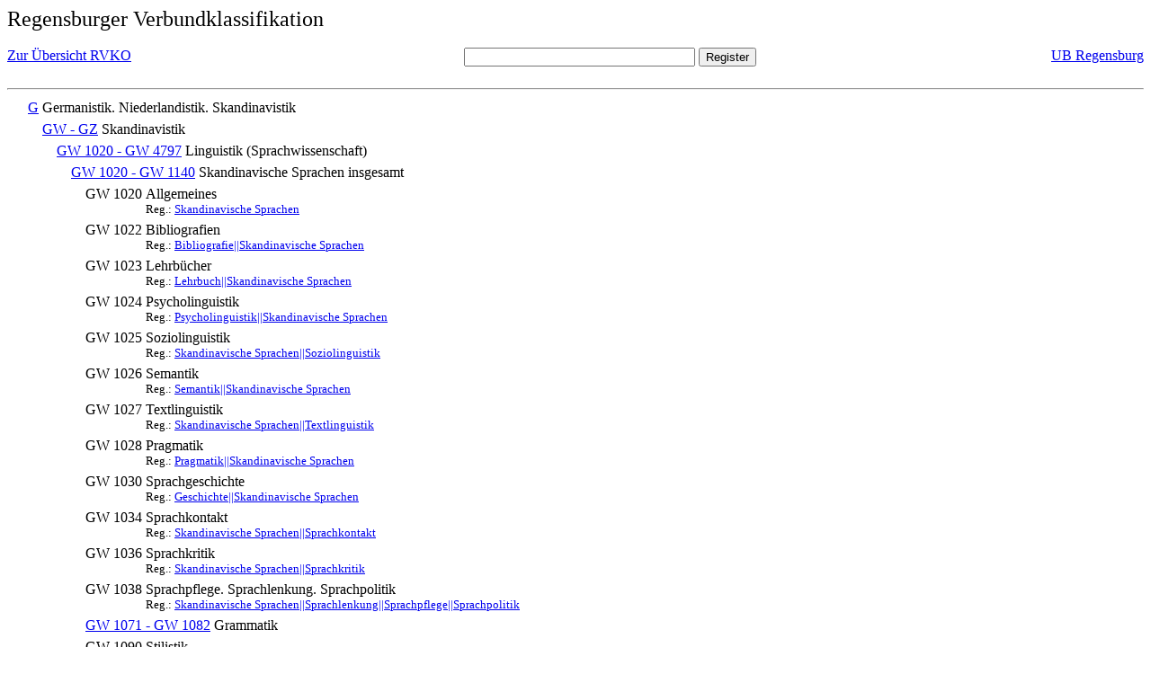

--- FILE ---
content_type: text/html; charset=UTF-8
request_url: https://rvk.uni-regensburg.de/rvko_simple/mynot.php?nt_in=GW+1020+-+GW+1140
body_size: 1468
content:
<HTML>
<HEAD>





<META  http-equiv="Content-Type" content="text/html; charset=utf-8">
<TITLE> RVKO -- einfache WWW-Version </TITLE>
</HEAD> 
<BODY>
  <font size=+2>  Regensburger Verbundklassifikation 
  </font><br> <br> 
  <TABLE BORDER = "0" CELLSPACING = "0" CELLPADDING = "0" WIDTH = "100%">
   <TR>
    <TD VALIGN = "TOP">
     <A HREF = "mynot.php"> Zur &Uuml;bersicht RVKO </A>
    </TD>
    <TD ALIGN = "CENTER">
     <FORM ACTION = "gesamt_register.php#0" METHOD = "POST" accept-charset="UTF-8">
      <INPUT TYPE = "TEXT" NAME = "letters" SIZE = "30">
      <INPUT TYPE = "SUBMIT" VALUE = "Register">
     </FORM>
    </TD>
    <TD ALIGN = "RIGHT" VALIGN = "TOP">
     <A HREF = "http://www.bibliothek.uni-regensburg.de">UB Regensburg</A>
    </TD>
   </TR>
  </TABLE>
  <hr>
<table><tr><td><A NAME="G">&#160;&#160;&#160;&#160;</A></td>
<td valign=top><A HREF = "mynot.php?nt_in=G#G">G</A></td><td> Germanistik. Niederlandistik. Skandinavistik</td></tr></table>
<table><tr><td><A NAME="GWGZ">&#160;&#160;&#160;&#160;&#160;&#160;&#160;&#160;</A></td>
<td valign=top><A HREF = "mynot.php?nt_in=GW+-+GZ#GWGZ">GW - GZ</A></td><td> Skandinavistik</td></tr></table>
<table><tr><td><A NAME="GW1020GW4797">&#160;&#160;&#160;&#160;&#160;&#160;&#160;&#160;&#160;&#160;&#160;&#160;</A></td>
<td valign=top><A HREF = "mynot.php?nt_in=GW+1020+-+GW+4797#GW1020GW4797">GW 1020 - GW 4797</A></td><td> Linguistik (Sprachwissenschaft)</td></tr></table>
<table><tr><td><A NAME="GW1020GW1140">&#160;&#160;&#160;&#160;&#160;&#160;&#160;&#160;&#160;&#160;&#160;&#160;&#160;&#160;&#160;&#160;</A></td>
<td valign=top><A HREF = "mynot.php?nt_in=GW+1020+-+GW+1140#GW1020GW1140">GW 1020 - GW 1140</A></td><td> Skandinavische Sprachen insgesamt</td></tr></table>
<table><tr><td><A NAME="GW1020">&#160;&#160;&#160;&#160;&#160;&#160;&#160;&#160;&#160;&#160;&#160;&#160;&#160;&#160;&#160;&#160;&#160;&#160;&#160;&#160;</A></td>
<td valign=top>GW 1020</td><td> Allgemeines<br>
<font size=-1> Reg.: <A HREF="gesamt_register.php?letters=Skandinavische+Sprachen#0">Skandinavische Sprachen</A>
 </font></td></tr></table>
<table><tr><td><A NAME="GW1022">&#160;&#160;&#160;&#160;&#160;&#160;&#160;&#160;&#160;&#160;&#160;&#160;&#160;&#160;&#160;&#160;&#160;&#160;&#160;&#160;</A></td>
<td valign=top>GW 1022</td><td> Bibliografien<br>
<font size=-1> Reg.: <A HREF="gesamt_register.php?letters=Bibliografie%7C%7CSkandinavische+Sprachen#0">Bibliografie||Skandinavische Sprachen</A>
 </font></td></tr></table>
<table><tr><td><A NAME="GW1023">&#160;&#160;&#160;&#160;&#160;&#160;&#160;&#160;&#160;&#160;&#160;&#160;&#160;&#160;&#160;&#160;&#160;&#160;&#160;&#160;</A></td>
<td valign=top>GW 1023</td><td> Lehrb&uuml;cher<br>
<font size=-1> Reg.: <A HREF="gesamt_register.php?letters=Lehrbuch%7C%7CSkandinavische+Sprachen#0">Lehrbuch||Skandinavische Sprachen</A>
 </font></td></tr></table>
<table><tr><td><A NAME="GW1024">&#160;&#160;&#160;&#160;&#160;&#160;&#160;&#160;&#160;&#160;&#160;&#160;&#160;&#160;&#160;&#160;&#160;&#160;&#160;&#160;</A></td>
<td valign=top>GW 1024</td><td> Psycholinguistik<br>
<font size=-1> Reg.: <A HREF="gesamt_register.php?letters=Psycholinguistik%7C%7CSkandinavische+Sprachen#0">Psycholinguistik||Skandinavische Sprachen</A>
 </font></td></tr></table>
<table><tr><td><A NAME="GW1025">&#160;&#160;&#160;&#160;&#160;&#160;&#160;&#160;&#160;&#160;&#160;&#160;&#160;&#160;&#160;&#160;&#160;&#160;&#160;&#160;</A></td>
<td valign=top>GW 1025</td><td> Soziolinguistik<br>
<font size=-1> Reg.: <A HREF="gesamt_register.php?letters=Skandinavische+Sprachen%7C%7CSoziolinguistik#0">Skandinavische Sprachen||Soziolinguistik</A>
 </font></td></tr></table>
<table><tr><td><A NAME="GW1026">&#160;&#160;&#160;&#160;&#160;&#160;&#160;&#160;&#160;&#160;&#160;&#160;&#160;&#160;&#160;&#160;&#160;&#160;&#160;&#160;</A></td>
<td valign=top>GW 1026</td><td> Semantik<br>
<font size=-1> Reg.: <A HREF="gesamt_register.php?letters=Semantik%7C%7CSkandinavische+Sprachen#0">Semantik||Skandinavische Sprachen</A>
 </font></td></tr></table>
<table><tr><td><A NAME="GW1027">&#160;&#160;&#160;&#160;&#160;&#160;&#160;&#160;&#160;&#160;&#160;&#160;&#160;&#160;&#160;&#160;&#160;&#160;&#160;&#160;</A></td>
<td valign=top>GW 1027</td><td> Textlinguistik<br>
<font size=-1> Reg.: <A HREF="gesamt_register.php?letters=Skandinavische+Sprachen%7C%7CTextlinguistik#0">Skandinavische Sprachen||Textlinguistik</A>
 </font></td></tr></table>
<table><tr><td><A NAME="GW1028">&#160;&#160;&#160;&#160;&#160;&#160;&#160;&#160;&#160;&#160;&#160;&#160;&#160;&#160;&#160;&#160;&#160;&#160;&#160;&#160;</A></td>
<td valign=top>GW 1028</td><td> Pragmatik<br>
<font size=-1> Reg.: <A HREF="gesamt_register.php?letters=Pragmatik%7C%7CSkandinavische+Sprachen#0">Pragmatik||Skandinavische Sprachen</A>
 </font></td></tr></table>
<table><tr><td><A NAME="GW1030">&#160;&#160;&#160;&#160;&#160;&#160;&#160;&#160;&#160;&#160;&#160;&#160;&#160;&#160;&#160;&#160;&#160;&#160;&#160;&#160;</A></td>
<td valign=top>GW 1030</td><td> Sprachgeschichte<br>
<font size=-1> Reg.: <A HREF="gesamt_register.php?letters=Geschichte%7C%7CSkandinavische+Sprachen#0">Geschichte||Skandinavische Sprachen</A>
 </font></td></tr></table>
<table><tr><td><A NAME="GW1034">&#160;&#160;&#160;&#160;&#160;&#160;&#160;&#160;&#160;&#160;&#160;&#160;&#160;&#160;&#160;&#160;&#160;&#160;&#160;&#160;</A></td>
<td valign=top>GW 1034</td><td> Sprachkontakt<br>
<font size=-1> Reg.: <A HREF="gesamt_register.php?letters=Skandinavische+Sprachen%7C%7CSprachkontakt#0">Skandinavische Sprachen||Sprachkontakt</A>
 </font></td></tr></table>
<table><tr><td><A NAME="GW1036">&#160;&#160;&#160;&#160;&#160;&#160;&#160;&#160;&#160;&#160;&#160;&#160;&#160;&#160;&#160;&#160;&#160;&#160;&#160;&#160;</A></td>
<td valign=top>GW 1036</td><td> Sprachkritik<br>
<font size=-1> Reg.: <A HREF="gesamt_register.php?letters=Skandinavische+Sprachen%7C%7CSprachkritik#0">Skandinavische Sprachen||Sprachkritik</A>
 </font></td></tr></table>
<table><tr><td><A NAME="GW1038">&#160;&#160;&#160;&#160;&#160;&#160;&#160;&#160;&#160;&#160;&#160;&#160;&#160;&#160;&#160;&#160;&#160;&#160;&#160;&#160;</A></td>
<td valign=top>GW 1038</td><td> Sprachpflege. Sprachlenkung. Sprachpolitik<br>
<font size=-1> Reg.: <A HREF="gesamt_register.php?letters=Skandinavische+Sprachen%7C%7CSprachlenkung%7C%7CSprachpflege%7C%7CSprachpolitik#0">Skandinavische Sprachen||Sprachlenkung||Sprachpflege||Sprachpolitik</A>
 </font></td></tr></table>
<table><tr><td><A NAME="GW1071GW1082">&#160;&#160;&#160;&#160;&#160;&#160;&#160;&#160;&#160;&#160;&#160;&#160;&#160;&#160;&#160;&#160;&#160;&#160;&#160;&#160;</A></td>
<td valign=top><A HREF = "mynot.php?nt_in=GW+1071+-+GW+1082#GW1071GW1082">GW 1071 - GW 1082</A></td><td> Grammatik</td></tr></table>
<table><tr><td><A NAME="GW1090">&#160;&#160;&#160;&#160;&#160;&#160;&#160;&#160;&#160;&#160;&#160;&#160;&#160;&#160;&#160;&#160;&#160;&#160;&#160;&#160;</A></td>
<td valign=top>GW 1090</td><td> Stilistik<br>
<font size=-1> Reg.: <A HREF="gesamt_register.php?letters=Skandinavische+Sprachen%7C%7CStilistik#0">Skandinavische Sprachen||Stilistik</A>
 </font></td></tr></table>
<table><tr><td><A NAME="GW1095GW1106">&#160;&#160;&#160;&#160;&#160;&#160;&#160;&#160;&#160;&#160;&#160;&#160;&#160;&#160;&#160;&#160;&#160;&#160;&#160;&#160;</A></td>
<td valign=top><A HREF = "mynot.php?nt_in=GW+1095+-+GW+1106#GW1095GW1106">GW 1095 - GW 1106</A></td><td> Lexikographie</td></tr></table>
<table><tr><td><A NAME="GW1110GW1117">&#160;&#160;&#160;&#160;&#160;&#160;&#160;&#160;&#160;&#160;&#160;&#160;&#160;&#160;&#160;&#160;&#160;&#160;&#160;&#160;</A></td>
<td valign=top><A HREF = "mynot.php?nt_in=GW+1110+-+GW+1117#GW1110GW1117">GW 1110 - GW 1117</A></td><td> Lexikologie</td></tr></table>
<table><tr><td><A NAME="GW1120GW1125">&#160;&#160;&#160;&#160;&#160;&#160;&#160;&#160;&#160;&#160;&#160;&#160;&#160;&#160;&#160;&#160;&#160;&#160;&#160;&#160;</A></td>
<td valign=top><A HREF = "mynot.php?nt_in=GW+1120+-+GW+1125#GW1120GW1125">GW 1120 - GW 1125</A></td><td> Namenkunde</td></tr></table>
<table><tr><td><A NAME="GW1130GW1134">&#160;&#160;&#160;&#160;&#160;&#160;&#160;&#160;&#160;&#160;&#160;&#160;&#160;&#160;&#160;&#160;&#160;&#160;&#160;&#160;</A></td>
<td valign=top><A HREF = "mynot.php?nt_in=GW+1130+-+GW+1134#GW1130GW1134">GW 1130 - GW 1134</A></td><td> Regionalsprachen, Mundarten</td></tr></table>
<table><tr><td><A NAME="GW1137">&#160;&#160;&#160;&#160;&#160;&#160;&#160;&#160;&#160;&#160;&#160;&#160;&#160;&#160;&#160;&#160;&#160;&#160;&#160;&#160;</A></td>
<td valign=top>GW 1137</td><td> Sondersprachen<br>
<font size=-1> Reg.: <A HREF="gesamt_register.php?letters=Skandinavische+Sprachen%7C%7CSondersprache#0">Skandinavische Sprachen||Sondersprache</A>
 </font></td></tr></table>
<table><tr><td><A NAME="GW1140">&#160;&#160;&#160;&#160;&#160;&#160;&#160;&#160;&#160;&#160;&#160;&#160;&#160;&#160;&#160;&#160;&#160;&#160;&#160;&#160;</A></td>
<td valign=top>GW 1140</td><td> Besonderes<br>
<font size=-1> Reg.: <A HREF="gesamt_register.php?letters=Skandinavische+Sprachen#0">Skandinavische Sprachen</A>
 </font></td></tr></table>
  <hr>
  <TABLE WIDTH = "100%">
   <TR>
    <TD>
     &copy; <A HREF = "https://www.bibliothek.uni-regensburg.de">Universit&auml;tsbibliothek Regensburg</A>, 
     realisiert von Sepp Kuffer
    </TD>
    <TD>
    </TD>
   </TR>
  </TABLE>
 </BODY>
</HTML>

